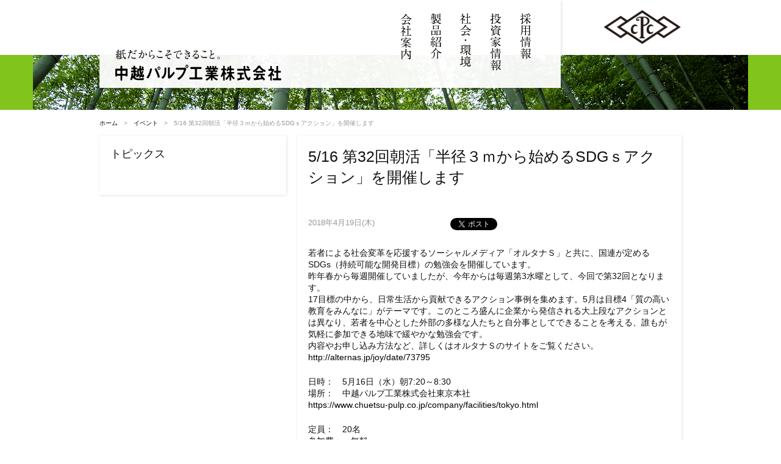

--- FILE ---
content_type: text/html; charset=UTF-8
request_url: https://www.chuetsu-pulp.co.jp/feature/8031
body_size: 32102
content:
<!DOCTYPE html PUBLIC "-//W3C//DTD XHTML 1.0 Transitional//EN" "http://www.w3.org/TR/xhtml1/DTD/xhtml1-transitional.dtd">
<html xmlns="http://www.w3.org/1999/xhtml" xml:lang="ja" lang="ja">
<head>
<meta http-equiv="Content-Type" content="text/html; charset=UTF-8" />
<title>  5/16 第32回朝活「半径３ｍから始めるSDGｓアクション」を開催します | 中越パルプ工業株式会社</title>
<meta name="keywords" content="  5/16 第32回朝活「半径３ｍから始めるSDGｓアクション」を開催します" />
<meta name="description" content="東京都中央区。印刷用紙・新聞紙など製紙。企業・IR情報、営業案内と「紙ができるまで」。／中越パルプ工業株式会社  &raquo; 5/16 第32回朝活「半径３ｍから始めるSDGｓアクション」を開催します" />
<meta http-equiv="Content-Script-Type" content="text/javascript" />
<meta http-equiv="Content-Style-Type" content="text/css" />
<link rel="shortcut icon" href="https://www.chuetsu-pulp.co.jp/img/favicon.ico">
<link href="https://www.chuetsu-pulp.co.jp/wordpress/wp-content/themes/basic/css/base.css" rel="stylesheet" type="text/css" />
<link rel="stylesheet" href="https://www.chuetsu-pulp.co.jp/wordpress/wp-content/themes/basic/style.css" type="text/css" media="all" />
<link href="https://www.chuetsu-pulp.co.jp/wordpress/wp-content/themes/basic/style_content.css" rel="stylesheet" type="text/css" />
<link href="https://www.chuetsu-pulp.co.jp/wordpress/wp-content/themes/basic/css/flexslider_second.css" rel="stylesheet" type="text/css" />
<link type="text/css" href="https://www.chuetsu-pulp.co.jp/wordpress/wp-content/themes/basic/css/jquery.jscrollpane.css" rel="stylesheet" media="all" />
<link rel="alternate" type="application/rss+xml" title="中越パルプ工業株式会社 RSS Feed" href="https://www.chuetsu-pulp.co.jp/feed" />
<link rel="pingback" href="https://www.chuetsu-pulp.co.jp/wordpress/xmlrpc.php" />
<script type="text/javascript" src="https://www.chuetsu-pulp.co.jp/wordpress/wp-content/themes/basic/js/mjl.js"></script>
<script type="text/javascript" src="https://www.chuetsu-pulp.co.jp/wordpress/wp-content/themes/basic/js/run.js"></script>
<script type="text/javascript" src="https://www.chuetsu-pulp.co.jp/wordpress/wp-content/themes/basic/js/jquery.js"></script>

<script type="text/javascript" src="https://www.chuetsu-pulp.co.jp/wordpress/wp-content/themes/basic/js/jquery.mousewheel.js"></script>
<script type="text/javascript" src="https://www.chuetsu-pulp.co.jp/wordpress/wp-content/themes/basic/js/jquery.jscrollpane.min.js"></script>

<script type="text/javascript" src="https://www.chuetsu-pulp.co.jp/wordpress/wp-content/themes/basic/js/jquery-ui.js"></script>
<script type="text/javascript" src="https://www.chuetsu-pulp.co.jp/wordpress/wp-content/themes/basic/js/jquery.smoothScroll.js"></script>
<script type="text/javascript" src="https://www.chuetsu-pulp.co.jp/wordpress/wp-content/themes/basic/js/jquery.flexslider.js"></script>

<script>
// Can also be used with $(document).ready()
$(window).load(function() {
  $('.flexslider').flexslider({
    animation: "fade",
	directionNav: false,
	controlNav: false
  });
});
</script>
<script type="text/javascript">
$(function(){
	$('.scrollarea').jScrollPane();	//class名を指定
});
</script>
<meta name='robots' content='max-image-preview:large' />
	<style>img:is([sizes="auto" i], [sizes^="auto," i]) { contain-intrinsic-size: 3000px 1500px }</style>
	<link rel="alternate" type="application/rss+xml" title="中越パルプ工業株式会社 &raquo; 5/16 第32回朝活「半径３ｍから始めるSDGｓアクション」を開催します のコメントのフィード" href="https://www.chuetsu-pulp.co.jp/feature/8031/feed" />
<script type="text/javascript">
/* <![CDATA[ */
window._wpemojiSettings = {"baseUrl":"https:\/\/s.w.org\/images\/core\/emoji\/16.0.1\/72x72\/","ext":".png","svgUrl":"https:\/\/s.w.org\/images\/core\/emoji\/16.0.1\/svg\/","svgExt":".svg","source":{"concatemoji":"https:\/\/www.chuetsu-pulp.co.jp\/wordpress\/wp-includes\/js\/wp-emoji-release.min.js?ver=6.8.3"}};
/*! This file is auto-generated */
!function(s,n){var o,i,e;function c(e){try{var t={supportTests:e,timestamp:(new Date).valueOf()};sessionStorage.setItem(o,JSON.stringify(t))}catch(e){}}function p(e,t,n){e.clearRect(0,0,e.canvas.width,e.canvas.height),e.fillText(t,0,0);var t=new Uint32Array(e.getImageData(0,0,e.canvas.width,e.canvas.height).data),a=(e.clearRect(0,0,e.canvas.width,e.canvas.height),e.fillText(n,0,0),new Uint32Array(e.getImageData(0,0,e.canvas.width,e.canvas.height).data));return t.every(function(e,t){return e===a[t]})}function u(e,t){e.clearRect(0,0,e.canvas.width,e.canvas.height),e.fillText(t,0,0);for(var n=e.getImageData(16,16,1,1),a=0;a<n.data.length;a++)if(0!==n.data[a])return!1;return!0}function f(e,t,n,a){switch(t){case"flag":return n(e,"\ud83c\udff3\ufe0f\u200d\u26a7\ufe0f","\ud83c\udff3\ufe0f\u200b\u26a7\ufe0f")?!1:!n(e,"\ud83c\udde8\ud83c\uddf6","\ud83c\udde8\u200b\ud83c\uddf6")&&!n(e,"\ud83c\udff4\udb40\udc67\udb40\udc62\udb40\udc65\udb40\udc6e\udb40\udc67\udb40\udc7f","\ud83c\udff4\u200b\udb40\udc67\u200b\udb40\udc62\u200b\udb40\udc65\u200b\udb40\udc6e\u200b\udb40\udc67\u200b\udb40\udc7f");case"emoji":return!a(e,"\ud83e\udedf")}return!1}function g(e,t,n,a){var r="undefined"!=typeof WorkerGlobalScope&&self instanceof WorkerGlobalScope?new OffscreenCanvas(300,150):s.createElement("canvas"),o=r.getContext("2d",{willReadFrequently:!0}),i=(o.textBaseline="top",o.font="600 32px Arial",{});return e.forEach(function(e){i[e]=t(o,e,n,a)}),i}function t(e){var t=s.createElement("script");t.src=e,t.defer=!0,s.head.appendChild(t)}"undefined"!=typeof Promise&&(o="wpEmojiSettingsSupports",i=["flag","emoji"],n.supports={everything:!0,everythingExceptFlag:!0},e=new Promise(function(e){s.addEventListener("DOMContentLoaded",e,{once:!0})}),new Promise(function(t){var n=function(){try{var e=JSON.parse(sessionStorage.getItem(o));if("object"==typeof e&&"number"==typeof e.timestamp&&(new Date).valueOf()<e.timestamp+604800&&"object"==typeof e.supportTests)return e.supportTests}catch(e){}return null}();if(!n){if("undefined"!=typeof Worker&&"undefined"!=typeof OffscreenCanvas&&"undefined"!=typeof URL&&URL.createObjectURL&&"undefined"!=typeof Blob)try{var e="postMessage("+g.toString()+"("+[JSON.stringify(i),f.toString(),p.toString(),u.toString()].join(",")+"));",a=new Blob([e],{type:"text/javascript"}),r=new Worker(URL.createObjectURL(a),{name:"wpTestEmojiSupports"});return void(r.onmessage=function(e){c(n=e.data),r.terminate(),t(n)})}catch(e){}c(n=g(i,f,p,u))}t(n)}).then(function(e){for(var t in e)n.supports[t]=e[t],n.supports.everything=n.supports.everything&&n.supports[t],"flag"!==t&&(n.supports.everythingExceptFlag=n.supports.everythingExceptFlag&&n.supports[t]);n.supports.everythingExceptFlag=n.supports.everythingExceptFlag&&!n.supports.flag,n.DOMReady=!1,n.readyCallback=function(){n.DOMReady=!0}}).then(function(){return e}).then(function(){var e;n.supports.everything||(n.readyCallback(),(e=n.source||{}).concatemoji?t(e.concatemoji):e.wpemoji&&e.twemoji&&(t(e.twemoji),t(e.wpemoji)))}))}((window,document),window._wpemojiSettings);
/* ]]> */
</script>
<style id='wp-emoji-styles-inline-css' type='text/css'>

	img.wp-smiley, img.emoji {
		display: inline !important;
		border: none !important;
		box-shadow: none !important;
		height: 1em !important;
		width: 1em !important;
		margin: 0 0.07em !important;
		vertical-align: -0.1em !important;
		background: none !important;
		padding: 0 !important;
	}
</style>
<link rel='stylesheet' id='wp-block-library-css' href='https://www.chuetsu-pulp.co.jp/wordpress/wp-includes/css/dist/block-library/style.min.css?ver=6.8.3' type='text/css' media='all' />
<style id='classic-theme-styles-inline-css' type='text/css'>
/*! This file is auto-generated */
.wp-block-button__link{color:#fff;background-color:#32373c;border-radius:9999px;box-shadow:none;text-decoration:none;padding:calc(.667em + 2px) calc(1.333em + 2px);font-size:1.125em}.wp-block-file__button{background:#32373c;color:#fff;text-decoration:none}
</style>
<style id='global-styles-inline-css' type='text/css'>
:root{--wp--preset--aspect-ratio--square: 1;--wp--preset--aspect-ratio--4-3: 4/3;--wp--preset--aspect-ratio--3-4: 3/4;--wp--preset--aspect-ratio--3-2: 3/2;--wp--preset--aspect-ratio--2-3: 2/3;--wp--preset--aspect-ratio--16-9: 16/9;--wp--preset--aspect-ratio--9-16: 9/16;--wp--preset--color--black: #000000;--wp--preset--color--cyan-bluish-gray: #abb8c3;--wp--preset--color--white: #ffffff;--wp--preset--color--pale-pink: #f78da7;--wp--preset--color--vivid-red: #cf2e2e;--wp--preset--color--luminous-vivid-orange: #ff6900;--wp--preset--color--luminous-vivid-amber: #fcb900;--wp--preset--color--light-green-cyan: #7bdcb5;--wp--preset--color--vivid-green-cyan: #00d084;--wp--preset--color--pale-cyan-blue: #8ed1fc;--wp--preset--color--vivid-cyan-blue: #0693e3;--wp--preset--color--vivid-purple: #9b51e0;--wp--preset--gradient--vivid-cyan-blue-to-vivid-purple: linear-gradient(135deg,rgba(6,147,227,1) 0%,rgb(155,81,224) 100%);--wp--preset--gradient--light-green-cyan-to-vivid-green-cyan: linear-gradient(135deg,rgb(122,220,180) 0%,rgb(0,208,130) 100%);--wp--preset--gradient--luminous-vivid-amber-to-luminous-vivid-orange: linear-gradient(135deg,rgba(252,185,0,1) 0%,rgba(255,105,0,1) 100%);--wp--preset--gradient--luminous-vivid-orange-to-vivid-red: linear-gradient(135deg,rgba(255,105,0,1) 0%,rgb(207,46,46) 100%);--wp--preset--gradient--very-light-gray-to-cyan-bluish-gray: linear-gradient(135deg,rgb(238,238,238) 0%,rgb(169,184,195) 100%);--wp--preset--gradient--cool-to-warm-spectrum: linear-gradient(135deg,rgb(74,234,220) 0%,rgb(151,120,209) 20%,rgb(207,42,186) 40%,rgb(238,44,130) 60%,rgb(251,105,98) 80%,rgb(254,248,76) 100%);--wp--preset--gradient--blush-light-purple: linear-gradient(135deg,rgb(255,206,236) 0%,rgb(152,150,240) 100%);--wp--preset--gradient--blush-bordeaux: linear-gradient(135deg,rgb(254,205,165) 0%,rgb(254,45,45) 50%,rgb(107,0,62) 100%);--wp--preset--gradient--luminous-dusk: linear-gradient(135deg,rgb(255,203,112) 0%,rgb(199,81,192) 50%,rgb(65,88,208) 100%);--wp--preset--gradient--pale-ocean: linear-gradient(135deg,rgb(255,245,203) 0%,rgb(182,227,212) 50%,rgb(51,167,181) 100%);--wp--preset--gradient--electric-grass: linear-gradient(135deg,rgb(202,248,128) 0%,rgb(113,206,126) 100%);--wp--preset--gradient--midnight: linear-gradient(135deg,rgb(2,3,129) 0%,rgb(40,116,252) 100%);--wp--preset--font-size--small: 13px;--wp--preset--font-size--medium: 20px;--wp--preset--font-size--large: 36px;--wp--preset--font-size--x-large: 42px;--wp--preset--spacing--20: 0.44rem;--wp--preset--spacing--30: 0.67rem;--wp--preset--spacing--40: 1rem;--wp--preset--spacing--50: 1.5rem;--wp--preset--spacing--60: 2.25rem;--wp--preset--spacing--70: 3.38rem;--wp--preset--spacing--80: 5.06rem;--wp--preset--shadow--natural: 6px 6px 9px rgba(0, 0, 0, 0.2);--wp--preset--shadow--deep: 12px 12px 50px rgba(0, 0, 0, 0.4);--wp--preset--shadow--sharp: 6px 6px 0px rgba(0, 0, 0, 0.2);--wp--preset--shadow--outlined: 6px 6px 0px -3px rgba(255, 255, 255, 1), 6px 6px rgba(0, 0, 0, 1);--wp--preset--shadow--crisp: 6px 6px 0px rgba(0, 0, 0, 1);}:where(.is-layout-flex){gap: 0.5em;}:where(.is-layout-grid){gap: 0.5em;}body .is-layout-flex{display: flex;}.is-layout-flex{flex-wrap: wrap;align-items: center;}.is-layout-flex > :is(*, div){margin: 0;}body .is-layout-grid{display: grid;}.is-layout-grid > :is(*, div){margin: 0;}:where(.wp-block-columns.is-layout-flex){gap: 2em;}:where(.wp-block-columns.is-layout-grid){gap: 2em;}:where(.wp-block-post-template.is-layout-flex){gap: 1.25em;}:where(.wp-block-post-template.is-layout-grid){gap: 1.25em;}.has-black-color{color: var(--wp--preset--color--black) !important;}.has-cyan-bluish-gray-color{color: var(--wp--preset--color--cyan-bluish-gray) !important;}.has-white-color{color: var(--wp--preset--color--white) !important;}.has-pale-pink-color{color: var(--wp--preset--color--pale-pink) !important;}.has-vivid-red-color{color: var(--wp--preset--color--vivid-red) !important;}.has-luminous-vivid-orange-color{color: var(--wp--preset--color--luminous-vivid-orange) !important;}.has-luminous-vivid-amber-color{color: var(--wp--preset--color--luminous-vivid-amber) !important;}.has-light-green-cyan-color{color: var(--wp--preset--color--light-green-cyan) !important;}.has-vivid-green-cyan-color{color: var(--wp--preset--color--vivid-green-cyan) !important;}.has-pale-cyan-blue-color{color: var(--wp--preset--color--pale-cyan-blue) !important;}.has-vivid-cyan-blue-color{color: var(--wp--preset--color--vivid-cyan-blue) !important;}.has-vivid-purple-color{color: var(--wp--preset--color--vivid-purple) !important;}.has-black-background-color{background-color: var(--wp--preset--color--black) !important;}.has-cyan-bluish-gray-background-color{background-color: var(--wp--preset--color--cyan-bluish-gray) !important;}.has-white-background-color{background-color: var(--wp--preset--color--white) !important;}.has-pale-pink-background-color{background-color: var(--wp--preset--color--pale-pink) !important;}.has-vivid-red-background-color{background-color: var(--wp--preset--color--vivid-red) !important;}.has-luminous-vivid-orange-background-color{background-color: var(--wp--preset--color--luminous-vivid-orange) !important;}.has-luminous-vivid-amber-background-color{background-color: var(--wp--preset--color--luminous-vivid-amber) !important;}.has-light-green-cyan-background-color{background-color: var(--wp--preset--color--light-green-cyan) !important;}.has-vivid-green-cyan-background-color{background-color: var(--wp--preset--color--vivid-green-cyan) !important;}.has-pale-cyan-blue-background-color{background-color: var(--wp--preset--color--pale-cyan-blue) !important;}.has-vivid-cyan-blue-background-color{background-color: var(--wp--preset--color--vivid-cyan-blue) !important;}.has-vivid-purple-background-color{background-color: var(--wp--preset--color--vivid-purple) !important;}.has-black-border-color{border-color: var(--wp--preset--color--black) !important;}.has-cyan-bluish-gray-border-color{border-color: var(--wp--preset--color--cyan-bluish-gray) !important;}.has-white-border-color{border-color: var(--wp--preset--color--white) !important;}.has-pale-pink-border-color{border-color: var(--wp--preset--color--pale-pink) !important;}.has-vivid-red-border-color{border-color: var(--wp--preset--color--vivid-red) !important;}.has-luminous-vivid-orange-border-color{border-color: var(--wp--preset--color--luminous-vivid-orange) !important;}.has-luminous-vivid-amber-border-color{border-color: var(--wp--preset--color--luminous-vivid-amber) !important;}.has-light-green-cyan-border-color{border-color: var(--wp--preset--color--light-green-cyan) !important;}.has-vivid-green-cyan-border-color{border-color: var(--wp--preset--color--vivid-green-cyan) !important;}.has-pale-cyan-blue-border-color{border-color: var(--wp--preset--color--pale-cyan-blue) !important;}.has-vivid-cyan-blue-border-color{border-color: var(--wp--preset--color--vivid-cyan-blue) !important;}.has-vivid-purple-border-color{border-color: var(--wp--preset--color--vivid-purple) !important;}.has-vivid-cyan-blue-to-vivid-purple-gradient-background{background: var(--wp--preset--gradient--vivid-cyan-blue-to-vivid-purple) !important;}.has-light-green-cyan-to-vivid-green-cyan-gradient-background{background: var(--wp--preset--gradient--light-green-cyan-to-vivid-green-cyan) !important;}.has-luminous-vivid-amber-to-luminous-vivid-orange-gradient-background{background: var(--wp--preset--gradient--luminous-vivid-amber-to-luminous-vivid-orange) !important;}.has-luminous-vivid-orange-to-vivid-red-gradient-background{background: var(--wp--preset--gradient--luminous-vivid-orange-to-vivid-red) !important;}.has-very-light-gray-to-cyan-bluish-gray-gradient-background{background: var(--wp--preset--gradient--very-light-gray-to-cyan-bluish-gray) !important;}.has-cool-to-warm-spectrum-gradient-background{background: var(--wp--preset--gradient--cool-to-warm-spectrum) !important;}.has-blush-light-purple-gradient-background{background: var(--wp--preset--gradient--blush-light-purple) !important;}.has-blush-bordeaux-gradient-background{background: var(--wp--preset--gradient--blush-bordeaux) !important;}.has-luminous-dusk-gradient-background{background: var(--wp--preset--gradient--luminous-dusk) !important;}.has-pale-ocean-gradient-background{background: var(--wp--preset--gradient--pale-ocean) !important;}.has-electric-grass-gradient-background{background: var(--wp--preset--gradient--electric-grass) !important;}.has-midnight-gradient-background{background: var(--wp--preset--gradient--midnight) !important;}.has-small-font-size{font-size: var(--wp--preset--font-size--small) !important;}.has-medium-font-size{font-size: var(--wp--preset--font-size--medium) !important;}.has-large-font-size{font-size: var(--wp--preset--font-size--large) !important;}.has-x-large-font-size{font-size: var(--wp--preset--font-size--x-large) !important;}
:where(.wp-block-post-template.is-layout-flex){gap: 1.25em;}:where(.wp-block-post-template.is-layout-grid){gap: 1.25em;}
:where(.wp-block-columns.is-layout-flex){gap: 2em;}:where(.wp-block-columns.is-layout-grid){gap: 2em;}
:root :where(.wp-block-pullquote){font-size: 1.5em;line-height: 1.6;}
</style>
<link rel='stylesheet' id='wp-pagenavi-css' href='https://www.chuetsu-pulp.co.jp/wordpress/wp-content/plugins/wp-pagenavi/pagenavi-css.css?ver=2.70' type='text/css' media='all' />
<link rel="https://api.w.org/" href="https://www.chuetsu-pulp.co.jp/wp-json/" /><link rel="alternate" title="JSON" type="application/json" href="https://www.chuetsu-pulp.co.jp/wp-json/wp/v2/posts/8031" /><link rel="EditURI" type="application/rsd+xml" title="RSD" href="https://www.chuetsu-pulp.co.jp/wordpress/xmlrpc.php?rsd" />
<link rel="canonical" href="https://www.chuetsu-pulp.co.jp/feature/8031" />
<link rel='shortlink' href='https://www.chuetsu-pulp.co.jp/?p=8031' />
<link rel="alternate" title="oEmbed (JSON)" type="application/json+oembed" href="https://www.chuetsu-pulp.co.jp/wp-json/oembed/1.0/embed?url=https%3A%2F%2Fwww.chuetsu-pulp.co.jp%2Ffeature%2F8031" />
<link rel="alternate" title="oEmbed (XML)" type="text/xml+oembed" href="https://www.chuetsu-pulp.co.jp/wp-json/oembed/1.0/embed?url=https%3A%2F%2Fwww.chuetsu-pulp.co.jp%2Ffeature%2F8031&#038;format=xml" />

<!-- begin slimbox scripts -->
<link rel="stylesheet" href="https://www.chuetsu-pulp.co.jp/wordpress/wp-content/plugins/slimbox/css/slimbox2.css" type="text/css" media="screen" />
<script type="text/javascript" src="https://www.chuetsu-pulp.co.jp/wordpress/wp-content/plugins/slimbox/js/slimbox2.js"></script>
<!-- end slimbox scripts -->
<!-- google analytics -->
<!-- Global site tag (gtag.js) - Google Analytics -->
<script async src="https://www.googletagmanager.com/gtag/js?id=G-7Z3GXW756C"></script>
<script>
  window.dataLayer = window.dataLayer || [];
  function gtag(){dataLayer.push(arguments);}
  gtag('js', new Date());

  gtag('config', 'G-7Z3GXW756C');
  gtag('config', 'UA-47512316-1');
</script>
</head>

<body>

<div id="wrapperHeader" class="">
<div id="header" class="">
<div id="headerInner">
<h1><a href="https://www.chuetsu-pulp.co.jp"><img src="https://www.chuetsu-pulp.co.jp/wordpress/wp-content/themes/basic/img/logo_name.png" alt="中越パルプ工業株式会社" width="272" height="51" /></a></h1>
<div id="globalNavi">
<ul>
<li><a href="https://www.chuetsu-pulp.co.jp/company/index.html"><img src="https://www.chuetsu-pulp.co.jp/wordpress/wp-content/themes/basic/img/navi_company.png" alt="会社案内" width="19" height="76" class="roll" /></a></li><!--
--><li><a href="https://www.chuetsu-pulp.co.jp/business/index.html"><img src="https://www.chuetsu-pulp.co.jp/wordpress/wp-content/themes/basic/img/navi_business.png" alt="製品紹介" width="19" height="75" class="roll" /></a></li><!--
--><li><a href="https://www.chuetsu-pulp.co.jp/sustainability"><img src="https://www.chuetsu-pulp.co.jp/wordpress/wp-content/themes/basic/img/navi_csr.png" alt="社会・環境" width="19" height="88" class="roll" /></a></li><!--
--><li><a href="https://www.chuetsu-pulp.co.jp/ir/index.html"><img src="https://www.chuetsu-pulp.co.jp/wordpress/wp-content/themes/basic/img/navi_ir.png" alt="投資家情報" width="19" height="94" class="roll" /></a></li><!--
--><li><a href="https://www.chuetsu-pulp.co.jp/saiyou" target="_blank"><img src="https://www.chuetsu-pulp.co.jp/wordpress/wp-content/themes/basic/img/navi_recruit.png" alt="採用情報" width="19" height="75" class="roll" /></a></li>
</ul>
<!-- id="globalNavi" --></div>
<div class="headerSub"><img src="https://www.chuetsu-pulp.co.jp/wordpress/wp-content/themes/basic/img/logo_brand.png" alt=" " width="128" height="59" /></div>
<!-- id="headerInner" --></div>
<!-- id="header" --></div>
<!-- id="wrapperHeader" --></div>

<div id="visualWrapper" class="clearfix">
<div id="visualSecond"></div>
<!-- id="visualWapper" --></div>

<div id="wrapper">
<div id="wrapperInner">

<div id="content" class="clearfix">
<div class="breadcrumb"><!-- Breadcrumb NavXT 7.4.1 -->
<a title="中越パルプ工業株式会社" href="https://www.chuetsu-pulp.co.jp">ホーム</a>　&gt;　<a title="イベント" href="https://www.chuetsu-pulp.co.jp/category/event">イベント</a>　&gt;　5/16 第32回朝活「半径３ｍから始めるSDGｓアクション」を開催します</div>

<div id="sub">

<div class="subBoxWrapper">
<div class="subBox">
<div class="subBoxOuter">
<div class="subBoxInner clearfix">

<div class="mainHeader">
<h2>トピックス</h2>
</div>

<!-- class="subBoxInner" --></div>
<!-- class="subBoxOuter" --></div>
<!-- class="subBox" --></div>
<!-- class="subBoxWrapper" --></div>

<!-- id="sub" --></div>
<div id="main">

<div class="mainBox">
<div class="mainBoxOuter">

<div class="mainBoxInner clearfix">
<h2>5/16 第32回朝活「半径３ｍから始めるSDGｓアクション」を開催します</h2>

<div class="utility">
<div class="postSingleDate">2018年4月19日(木)</div>
<div class="sns">
<span class="facebook" style="height: 20px"><iframe src="https://www.facebook.com/plugins/like.php?href=https://www.chuetsu-pulp.co.jp/8031&layout=button_count&show_faces=false&width=100&action=recommend&colorscheme=light&locale=ja_JP&font=" scrolling="no" frameborder="0" allowTransparency="true" style="border:none; overflow:hidden; width:100px; height:20px"></iframe></span>
<a href="https://twitter.com/share" class="twitter-share-button" data-count="horizontal" data-via="" data-related="" data-lang="ja">ツイート</a><script type="text/javascript" src="//platform.twitter.com/widgets.js"></script>
</div>
</div>
<p>若者による社会変革を応援するソーシャルメディア「オルタナＳ」と共に、国連が定めるSDGs（持続可能な開発目標）の勉強会を開催しています。<br />
昨年春から毎週開催していましたが、今年からは毎週第3水曜として、今回で第32回となります。<br />
17目標の中から、日常生活から貢献できるアクション事例を集めます。5月は目標4「質の高い教育をみんなに」がテーマです。このところ盛んに企業から発信される大上段なアクションとは異なり、若者を中心とした外部の多様な人たちと自分事としてできることを考える、誰もが気軽に参加できる地味で緩やかな勉強会です。<br />
内容やお申し込み方法など、詳しくはオルタナＳのサイトをご覧ください。<br />
<a href="http://alternas.jp/joy/date/73795" target="_blank">http://alternas.jp/joy/date/73795</a></p>
<p>日時：　5月16日（水）朝7:20～8:30<br />
場所：　中越パルプ工業株式会社東京本社<br />
<a href="https://www.chuetsu-pulp.co.jp/company/facilities/tokyo.html" target="_blank">https://www.chuetsu-pulp.co.jp/company/facilities/tokyo.html</a></p>
<p>定員：　20名<br />
参加費：　無料</p>
<p><a href="https://www.chuetsu-pulp.co.jp/wordpress/wp-content/uploads/2018/02/19055096_1357046427706211_3603693183856027706_o-533x400.jpg"  rel="attachment wp-att-8017"rel="lightbox[8031]" /><img fetchpriority="high" decoding="async" class="alignnone size-medium wp-image-8017" src="https://www.chuetsu-pulp.co.jp/wordpress/wp-content/uploads/2018/02/19055096_1357046427706211_3603693183856027706_o-533x400-300x225.jpg" alt="" width="300" height="225" srcset="https://www.chuetsu-pulp.co.jp/wordpress/wp-content/uploads/2018/02/19055096_1357046427706211_3603693183856027706_o-533x400-300x225.jpg 300w, https://www.chuetsu-pulp.co.jp/wordpress/wp-content/uploads/2018/02/19055096_1357046427706211_3603693183856027706_o-533x400.jpg 533w" sizes="(max-width: 300px) 100vw, 300px" /></a></p>


<!-- class="mainBoxInner" --></div>

<!-- class="mainBoxOuter" --></div>
<!-- class="mainBox" --></div>

<!-- id="main" --></div>

<!-- id="content" --></div>
<!-- id="wrapperInner" --></div>
<!-- id="wrapper" --></div>

<div id="footerWrapper" class="clearfix">
<div id="footerMain">
<div id="footerInner">
<div class="gotop">
<span><a href="#wrapperHeader">ページの先頭に戻る↑</a></span>
<!-- class="gotop" --></div>
<div class="footerBreadcrumb"><!-- Breadcrumb NavXT 7.4.1 -->
<a title="中越パルプ工業株式会社" href="https://www.chuetsu-pulp.co.jp">ホーム</a>　&gt;　<a title="イベント" href="https://www.chuetsu-pulp.co.jp/category/event">イベント</a>　&gt;　5/16 第32回朝活「半径３ｍから始めるSDGｓアクション」を開催します</div>
<div class="footerListFirst">
<p><a href="https://www.chuetsu-pulp.co.jp/company/index.html">会社案内</a></p>
<ul>
<li><a href="https://www.chuetsu-pulp.co.jp/company/message.html">社長挨拶</a></li><!--
--><li><a href="https://www.chuetsu-pulp.co.jp/company/corporate-identity.html">経営理念</a></li><!--
--><li><a href="https://www.chuetsu-pulp.co.jp/company/ethics.html">企業行動憲章</a></li><!--
--><li><a href="https://www.chuetsu-pulp.co.jp/company/outline.html">会社概要</a></li><!--
--><li><a href="https://www.chuetsu-pulp.co.jp/company/group.html">グループ会社</a></li><!--
--><li><a href="https://www.chuetsu-pulp.co.jp/company/organization.html">組織図</a></li><!--
--><li><a href="https://www.chuetsu-pulp.co.jp/company/executives.html">役員</a></li><!--
--><li><a href="https://www.chuetsu-pulp.co.jp/company/history.html">沿革</a></li><!--
--><li><a href="https://www.chuetsu-pulp.co.jp/policy.html">個人情報保護方針</a></li><!--
--><li><a href="https://www.chuetsu-pulp.co.jp/fraud-prevention.html">公的研究費の不正防止</a></li><!--
--><li><a href="https://www.chuetsu-pulp.co.jp/contact/form_jp.php">お問い合わせ</a></li><!--
--><li><a href="https://www.chuetsu-pulp.co.jp/contact/form_en.php">Contact Form</a></li>
</ul>
</div>
<div class="footerList">
<p><a href="https://www.chuetsu-pulp.co.jp/company/facilities/index.html">事業所</a></p>
<ul>
<li><a href="https://www.chuetsu-pulp.co.jp/company/facilities/takaoka.html">高岡本社</a></li><!--
--><li><a href="https://www.chuetsu-pulp.co.jp/company/facilities/tokyo.html">東京本社</a></li><!--
--><li><a href="https://www.chuetsu-pulp.co.jp/company/facilities/takaokakojo.html">高岡工場</a></li><!--
--><li><a href="https://www.chuetsu-pulp.co.jp/company/facilities/futatsuka.html">生産本部 二塚製造部</a></li><!--
--><li><a href="https://www.chuetsu-pulp.co.jp/company/facilities/sendai.html">川内工場</a></li><!--
--><li><a href="https://www.chuetsu-pulp.co.jp/company/facilities/osaka.html">大阪営業支社</a></li><!--
--><li><a href="https://www.chuetsu-pulp.co.jp/company/facilities/hokuriku.html">北陸営業所</a></li><!--
--><li><a href="https://www.chuetsu-pulp.co.jp/company/facilities/nagoya.html">名古屋営業所</a></li><!--
--><li><a href="https://www.chuetsu-pulp.co.jp/company/facilities/fukuoka.html">福岡営業所</a></li>
</ul>
</div>
<div class="footerList">
<p><a href="https://www.chuetsu-pulp.co.jp/business/index.html">製品紹介</a></p>
<ul>
<li><a href="https://www.chuetsu-pulp.co.jp/business/printing.html">印刷用紙</a></li><!--
--><li><a href="https://www.chuetsu-pulp.co.jp/business/jouhouyoushi.html">情報用紙</a></li><!--
--><li><a href="https://www.chuetsu-pulp.co.jp/business/housouyousi.html">包装用紙</a></li><!--
--><li><a href="https://www.chuetsu-pulp.co.jp/business/sinbunyoushi.html">新聞用紙</a></li><!--
--><li><a href="https://www.chuetsu-pulp.co.jp/business/itagami.html">板紙</a></li><!--
--><li><a href="https://www.chuetsu-pulp.co.jp/business/kakouyougenshi.html">加工用原紙</a></li><!--
--><li><a href="https://www.chuetsu-pulp.co.jp/sustainability/activity/takegami">竹紙</a></li>
</ul>
</div>
<div class="footerList">
<p><a href="https://www.chuetsu-pulp.co.jp/sustainability">社会・環境</a></p>
<ul>
<li><a href="https://www.chuetsu-pulp.co.jp/sustain/message.html">社長メッセージ</a></li><!--
--><li><a href="https://www.chuetsu-pulp.co.jp/sustain/human-rights/index.html">人権尊重の取り組み</a></li><!--
--><li><a href="https://www.chuetsu-pulp.co.jp/sustain/policy.html">環境への取り組み</a></li><!--
--><li><a href="https://www.chuetsu-pulp.co.jp/sustain/iso14001.html">工場の環境管理活動</a></li><!--
--><li><a href="https://www.chuetsu-pulp.co.jp/sustain/primary-material/index.html">原材料の調達</a></li><!--
--><li><a href="https://www.chuetsu-pulp.co.jp/sustainability/activity">環境に配慮した紙づくり</a></li><!--
--><li><a href="https://www.chuetsu-pulp.co.jp/sustainability/report-sustainability">統合報告書</a></li><!--
--><li><a href="https://www.chuetsu-pulp.co.jp/sustainability/chupanomori">中パの森 運用のご案内</a></li><!--
--><li><a href="https://www.chuetsu-pulp.co.jp/sustainability/waste-material">廃棄物処理法 関連情報</a></li>
</ul>
</div>
<div class="footerList">
<p><a href="https://www.chuetsu-pulp.co.jp/ir/index.html">投資家情報</a></p>
<ul>
<li><a href="https://www.chuetsu-pulp.co.jp/ir-news">IRニュース</a></li><!--
--><li><a href="https://www.chuetsu-pulp.co.jp/ir-news/results">決算短信</a></li><!--
--><li><a href="https://www.chuetsu-pulp.co.jp/ir-news/results-english">決算短信（英語版）</a></li><!--
--><li><a href="https://www.chuetsu-pulp.co.jp/ir/trends.html">業績推移</a></li><!--
--><li><a href="https://www.chuetsu-pulp.co.jp/ir-news/report">事業報告書</a></li><!--
--><li><a href="https://www.chuetsu-pulp.co.jp/ir-news/meeting">株主総会招集通知 / 決議通知</a></li><!--
--><li><a href="https://www.chuetsu-pulp.co.jp/ir-news/certificate">有価証券報告書 / 四半期報告書</a></li><!--
--><li><a href="https://www.chuetsu-pulp.co.jp/ir-news/announcement">電子公告</a></li><!--
--><li><a href="https://www.chuetsu-pulp.co.jp/ir/memo.html">株主メモ</a></li><!--
--><li><a href="https://finance.yahoo.co.jp/quote/3877.T" target="_blank">株価情報</a></li>
</ul>
</div>
<div class="footerList">
<p><a href="https://www.chuetsu-pulp.co.jp/saiyou" target="_blank">採用情報</a></p>
</div>

<!-- id="footerInner" --></div>
<!-- id="footerMain" --></div>
<!-- id="footerWrapper" --></div>

<div id="copyright" class="clearfix">
<div id="copyrightInner"><span>&copy; Chuetsu Pulp &amp; Paper Co., Ltd. All rights reserved.</span>
<!-- id="copyrightInner" --></div>
<!-- id="copyright" --></div>

<script type="text/javascript">
var gaJsHost = (("https:" == document.location.protocol) ? "https://ssl." : "http://www.");
document.write(unescape("%3Cscript src='" + gaJsHost + "google-analytics.com/ga.js' type='text/javascript'%3E%3C/script%3E"));
</script>
<script type="text/javascript">
var pageTracker = _gat._getTracker("UA-6009026-1");
pageTracker._initData();
pageTracker._trackPageview();
</script>
</body>
</html>


--- FILE ---
content_type: application/javascript
request_url: https://www.chuetsu-pulp.co.jp/wordpress/wp-content/themes/basic/js/run.js
body_size: 178
content:
MJL.event.add(window, "load", function(event) {
    // MJL に関係するコードはこの中に記述
    MJL.enable.flash("flash");
    MJL.enable.tab("tabs");
    MJL.enable.rollover("roll");
}, false);

// MJL と無関係なコードはこの先に記述
